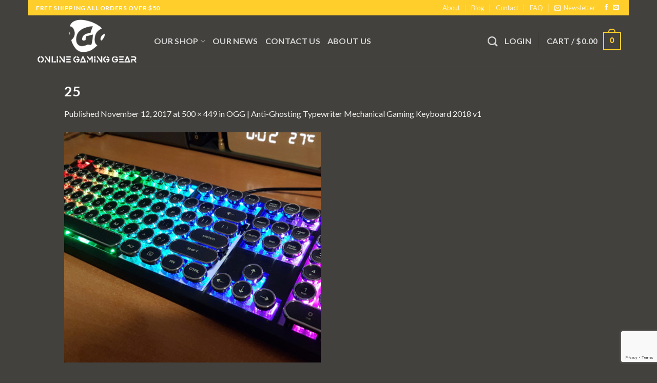

--- FILE ---
content_type: text/html; charset=utf-8
request_url: https://www.google.com/recaptcha/api2/anchor?ar=1&k=6LfOr4IUAAAAAE7J_7YdHXIzNeoJ_T2wsfDvrRwi&co=aHR0cHM6Ly9vbmxpbmVnYW1pbmdnZWFyLmNvbTo0NDM.&hl=en&v=N67nZn4AqZkNcbeMu4prBgzg&size=invisible&anchor-ms=20000&execute-ms=30000&cb=rvfetjb5z3yr
body_size: 48749
content:
<!DOCTYPE HTML><html dir="ltr" lang="en"><head><meta http-equiv="Content-Type" content="text/html; charset=UTF-8">
<meta http-equiv="X-UA-Compatible" content="IE=edge">
<title>reCAPTCHA</title>
<style type="text/css">
/* cyrillic-ext */
@font-face {
  font-family: 'Roboto';
  font-style: normal;
  font-weight: 400;
  font-stretch: 100%;
  src: url(//fonts.gstatic.com/s/roboto/v48/KFO7CnqEu92Fr1ME7kSn66aGLdTylUAMa3GUBHMdazTgWw.woff2) format('woff2');
  unicode-range: U+0460-052F, U+1C80-1C8A, U+20B4, U+2DE0-2DFF, U+A640-A69F, U+FE2E-FE2F;
}
/* cyrillic */
@font-face {
  font-family: 'Roboto';
  font-style: normal;
  font-weight: 400;
  font-stretch: 100%;
  src: url(//fonts.gstatic.com/s/roboto/v48/KFO7CnqEu92Fr1ME7kSn66aGLdTylUAMa3iUBHMdazTgWw.woff2) format('woff2');
  unicode-range: U+0301, U+0400-045F, U+0490-0491, U+04B0-04B1, U+2116;
}
/* greek-ext */
@font-face {
  font-family: 'Roboto';
  font-style: normal;
  font-weight: 400;
  font-stretch: 100%;
  src: url(//fonts.gstatic.com/s/roboto/v48/KFO7CnqEu92Fr1ME7kSn66aGLdTylUAMa3CUBHMdazTgWw.woff2) format('woff2');
  unicode-range: U+1F00-1FFF;
}
/* greek */
@font-face {
  font-family: 'Roboto';
  font-style: normal;
  font-weight: 400;
  font-stretch: 100%;
  src: url(//fonts.gstatic.com/s/roboto/v48/KFO7CnqEu92Fr1ME7kSn66aGLdTylUAMa3-UBHMdazTgWw.woff2) format('woff2');
  unicode-range: U+0370-0377, U+037A-037F, U+0384-038A, U+038C, U+038E-03A1, U+03A3-03FF;
}
/* math */
@font-face {
  font-family: 'Roboto';
  font-style: normal;
  font-weight: 400;
  font-stretch: 100%;
  src: url(//fonts.gstatic.com/s/roboto/v48/KFO7CnqEu92Fr1ME7kSn66aGLdTylUAMawCUBHMdazTgWw.woff2) format('woff2');
  unicode-range: U+0302-0303, U+0305, U+0307-0308, U+0310, U+0312, U+0315, U+031A, U+0326-0327, U+032C, U+032F-0330, U+0332-0333, U+0338, U+033A, U+0346, U+034D, U+0391-03A1, U+03A3-03A9, U+03B1-03C9, U+03D1, U+03D5-03D6, U+03F0-03F1, U+03F4-03F5, U+2016-2017, U+2034-2038, U+203C, U+2040, U+2043, U+2047, U+2050, U+2057, U+205F, U+2070-2071, U+2074-208E, U+2090-209C, U+20D0-20DC, U+20E1, U+20E5-20EF, U+2100-2112, U+2114-2115, U+2117-2121, U+2123-214F, U+2190, U+2192, U+2194-21AE, U+21B0-21E5, U+21F1-21F2, U+21F4-2211, U+2213-2214, U+2216-22FF, U+2308-230B, U+2310, U+2319, U+231C-2321, U+2336-237A, U+237C, U+2395, U+239B-23B7, U+23D0, U+23DC-23E1, U+2474-2475, U+25AF, U+25B3, U+25B7, U+25BD, U+25C1, U+25CA, U+25CC, U+25FB, U+266D-266F, U+27C0-27FF, U+2900-2AFF, U+2B0E-2B11, U+2B30-2B4C, U+2BFE, U+3030, U+FF5B, U+FF5D, U+1D400-1D7FF, U+1EE00-1EEFF;
}
/* symbols */
@font-face {
  font-family: 'Roboto';
  font-style: normal;
  font-weight: 400;
  font-stretch: 100%;
  src: url(//fonts.gstatic.com/s/roboto/v48/KFO7CnqEu92Fr1ME7kSn66aGLdTylUAMaxKUBHMdazTgWw.woff2) format('woff2');
  unicode-range: U+0001-000C, U+000E-001F, U+007F-009F, U+20DD-20E0, U+20E2-20E4, U+2150-218F, U+2190, U+2192, U+2194-2199, U+21AF, U+21E6-21F0, U+21F3, U+2218-2219, U+2299, U+22C4-22C6, U+2300-243F, U+2440-244A, U+2460-24FF, U+25A0-27BF, U+2800-28FF, U+2921-2922, U+2981, U+29BF, U+29EB, U+2B00-2BFF, U+4DC0-4DFF, U+FFF9-FFFB, U+10140-1018E, U+10190-1019C, U+101A0, U+101D0-101FD, U+102E0-102FB, U+10E60-10E7E, U+1D2C0-1D2D3, U+1D2E0-1D37F, U+1F000-1F0FF, U+1F100-1F1AD, U+1F1E6-1F1FF, U+1F30D-1F30F, U+1F315, U+1F31C, U+1F31E, U+1F320-1F32C, U+1F336, U+1F378, U+1F37D, U+1F382, U+1F393-1F39F, U+1F3A7-1F3A8, U+1F3AC-1F3AF, U+1F3C2, U+1F3C4-1F3C6, U+1F3CA-1F3CE, U+1F3D4-1F3E0, U+1F3ED, U+1F3F1-1F3F3, U+1F3F5-1F3F7, U+1F408, U+1F415, U+1F41F, U+1F426, U+1F43F, U+1F441-1F442, U+1F444, U+1F446-1F449, U+1F44C-1F44E, U+1F453, U+1F46A, U+1F47D, U+1F4A3, U+1F4B0, U+1F4B3, U+1F4B9, U+1F4BB, U+1F4BF, U+1F4C8-1F4CB, U+1F4D6, U+1F4DA, U+1F4DF, U+1F4E3-1F4E6, U+1F4EA-1F4ED, U+1F4F7, U+1F4F9-1F4FB, U+1F4FD-1F4FE, U+1F503, U+1F507-1F50B, U+1F50D, U+1F512-1F513, U+1F53E-1F54A, U+1F54F-1F5FA, U+1F610, U+1F650-1F67F, U+1F687, U+1F68D, U+1F691, U+1F694, U+1F698, U+1F6AD, U+1F6B2, U+1F6B9-1F6BA, U+1F6BC, U+1F6C6-1F6CF, U+1F6D3-1F6D7, U+1F6E0-1F6EA, U+1F6F0-1F6F3, U+1F6F7-1F6FC, U+1F700-1F7FF, U+1F800-1F80B, U+1F810-1F847, U+1F850-1F859, U+1F860-1F887, U+1F890-1F8AD, U+1F8B0-1F8BB, U+1F8C0-1F8C1, U+1F900-1F90B, U+1F93B, U+1F946, U+1F984, U+1F996, U+1F9E9, U+1FA00-1FA6F, U+1FA70-1FA7C, U+1FA80-1FA89, U+1FA8F-1FAC6, U+1FACE-1FADC, U+1FADF-1FAE9, U+1FAF0-1FAF8, U+1FB00-1FBFF;
}
/* vietnamese */
@font-face {
  font-family: 'Roboto';
  font-style: normal;
  font-weight: 400;
  font-stretch: 100%;
  src: url(//fonts.gstatic.com/s/roboto/v48/KFO7CnqEu92Fr1ME7kSn66aGLdTylUAMa3OUBHMdazTgWw.woff2) format('woff2');
  unicode-range: U+0102-0103, U+0110-0111, U+0128-0129, U+0168-0169, U+01A0-01A1, U+01AF-01B0, U+0300-0301, U+0303-0304, U+0308-0309, U+0323, U+0329, U+1EA0-1EF9, U+20AB;
}
/* latin-ext */
@font-face {
  font-family: 'Roboto';
  font-style: normal;
  font-weight: 400;
  font-stretch: 100%;
  src: url(//fonts.gstatic.com/s/roboto/v48/KFO7CnqEu92Fr1ME7kSn66aGLdTylUAMa3KUBHMdazTgWw.woff2) format('woff2');
  unicode-range: U+0100-02BA, U+02BD-02C5, U+02C7-02CC, U+02CE-02D7, U+02DD-02FF, U+0304, U+0308, U+0329, U+1D00-1DBF, U+1E00-1E9F, U+1EF2-1EFF, U+2020, U+20A0-20AB, U+20AD-20C0, U+2113, U+2C60-2C7F, U+A720-A7FF;
}
/* latin */
@font-face {
  font-family: 'Roboto';
  font-style: normal;
  font-weight: 400;
  font-stretch: 100%;
  src: url(//fonts.gstatic.com/s/roboto/v48/KFO7CnqEu92Fr1ME7kSn66aGLdTylUAMa3yUBHMdazQ.woff2) format('woff2');
  unicode-range: U+0000-00FF, U+0131, U+0152-0153, U+02BB-02BC, U+02C6, U+02DA, U+02DC, U+0304, U+0308, U+0329, U+2000-206F, U+20AC, U+2122, U+2191, U+2193, U+2212, U+2215, U+FEFF, U+FFFD;
}
/* cyrillic-ext */
@font-face {
  font-family: 'Roboto';
  font-style: normal;
  font-weight: 500;
  font-stretch: 100%;
  src: url(//fonts.gstatic.com/s/roboto/v48/KFO7CnqEu92Fr1ME7kSn66aGLdTylUAMa3GUBHMdazTgWw.woff2) format('woff2');
  unicode-range: U+0460-052F, U+1C80-1C8A, U+20B4, U+2DE0-2DFF, U+A640-A69F, U+FE2E-FE2F;
}
/* cyrillic */
@font-face {
  font-family: 'Roboto';
  font-style: normal;
  font-weight: 500;
  font-stretch: 100%;
  src: url(//fonts.gstatic.com/s/roboto/v48/KFO7CnqEu92Fr1ME7kSn66aGLdTylUAMa3iUBHMdazTgWw.woff2) format('woff2');
  unicode-range: U+0301, U+0400-045F, U+0490-0491, U+04B0-04B1, U+2116;
}
/* greek-ext */
@font-face {
  font-family: 'Roboto';
  font-style: normal;
  font-weight: 500;
  font-stretch: 100%;
  src: url(//fonts.gstatic.com/s/roboto/v48/KFO7CnqEu92Fr1ME7kSn66aGLdTylUAMa3CUBHMdazTgWw.woff2) format('woff2');
  unicode-range: U+1F00-1FFF;
}
/* greek */
@font-face {
  font-family: 'Roboto';
  font-style: normal;
  font-weight: 500;
  font-stretch: 100%;
  src: url(//fonts.gstatic.com/s/roboto/v48/KFO7CnqEu92Fr1ME7kSn66aGLdTylUAMa3-UBHMdazTgWw.woff2) format('woff2');
  unicode-range: U+0370-0377, U+037A-037F, U+0384-038A, U+038C, U+038E-03A1, U+03A3-03FF;
}
/* math */
@font-face {
  font-family: 'Roboto';
  font-style: normal;
  font-weight: 500;
  font-stretch: 100%;
  src: url(//fonts.gstatic.com/s/roboto/v48/KFO7CnqEu92Fr1ME7kSn66aGLdTylUAMawCUBHMdazTgWw.woff2) format('woff2');
  unicode-range: U+0302-0303, U+0305, U+0307-0308, U+0310, U+0312, U+0315, U+031A, U+0326-0327, U+032C, U+032F-0330, U+0332-0333, U+0338, U+033A, U+0346, U+034D, U+0391-03A1, U+03A3-03A9, U+03B1-03C9, U+03D1, U+03D5-03D6, U+03F0-03F1, U+03F4-03F5, U+2016-2017, U+2034-2038, U+203C, U+2040, U+2043, U+2047, U+2050, U+2057, U+205F, U+2070-2071, U+2074-208E, U+2090-209C, U+20D0-20DC, U+20E1, U+20E5-20EF, U+2100-2112, U+2114-2115, U+2117-2121, U+2123-214F, U+2190, U+2192, U+2194-21AE, U+21B0-21E5, U+21F1-21F2, U+21F4-2211, U+2213-2214, U+2216-22FF, U+2308-230B, U+2310, U+2319, U+231C-2321, U+2336-237A, U+237C, U+2395, U+239B-23B7, U+23D0, U+23DC-23E1, U+2474-2475, U+25AF, U+25B3, U+25B7, U+25BD, U+25C1, U+25CA, U+25CC, U+25FB, U+266D-266F, U+27C0-27FF, U+2900-2AFF, U+2B0E-2B11, U+2B30-2B4C, U+2BFE, U+3030, U+FF5B, U+FF5D, U+1D400-1D7FF, U+1EE00-1EEFF;
}
/* symbols */
@font-face {
  font-family: 'Roboto';
  font-style: normal;
  font-weight: 500;
  font-stretch: 100%;
  src: url(//fonts.gstatic.com/s/roboto/v48/KFO7CnqEu92Fr1ME7kSn66aGLdTylUAMaxKUBHMdazTgWw.woff2) format('woff2');
  unicode-range: U+0001-000C, U+000E-001F, U+007F-009F, U+20DD-20E0, U+20E2-20E4, U+2150-218F, U+2190, U+2192, U+2194-2199, U+21AF, U+21E6-21F0, U+21F3, U+2218-2219, U+2299, U+22C4-22C6, U+2300-243F, U+2440-244A, U+2460-24FF, U+25A0-27BF, U+2800-28FF, U+2921-2922, U+2981, U+29BF, U+29EB, U+2B00-2BFF, U+4DC0-4DFF, U+FFF9-FFFB, U+10140-1018E, U+10190-1019C, U+101A0, U+101D0-101FD, U+102E0-102FB, U+10E60-10E7E, U+1D2C0-1D2D3, U+1D2E0-1D37F, U+1F000-1F0FF, U+1F100-1F1AD, U+1F1E6-1F1FF, U+1F30D-1F30F, U+1F315, U+1F31C, U+1F31E, U+1F320-1F32C, U+1F336, U+1F378, U+1F37D, U+1F382, U+1F393-1F39F, U+1F3A7-1F3A8, U+1F3AC-1F3AF, U+1F3C2, U+1F3C4-1F3C6, U+1F3CA-1F3CE, U+1F3D4-1F3E0, U+1F3ED, U+1F3F1-1F3F3, U+1F3F5-1F3F7, U+1F408, U+1F415, U+1F41F, U+1F426, U+1F43F, U+1F441-1F442, U+1F444, U+1F446-1F449, U+1F44C-1F44E, U+1F453, U+1F46A, U+1F47D, U+1F4A3, U+1F4B0, U+1F4B3, U+1F4B9, U+1F4BB, U+1F4BF, U+1F4C8-1F4CB, U+1F4D6, U+1F4DA, U+1F4DF, U+1F4E3-1F4E6, U+1F4EA-1F4ED, U+1F4F7, U+1F4F9-1F4FB, U+1F4FD-1F4FE, U+1F503, U+1F507-1F50B, U+1F50D, U+1F512-1F513, U+1F53E-1F54A, U+1F54F-1F5FA, U+1F610, U+1F650-1F67F, U+1F687, U+1F68D, U+1F691, U+1F694, U+1F698, U+1F6AD, U+1F6B2, U+1F6B9-1F6BA, U+1F6BC, U+1F6C6-1F6CF, U+1F6D3-1F6D7, U+1F6E0-1F6EA, U+1F6F0-1F6F3, U+1F6F7-1F6FC, U+1F700-1F7FF, U+1F800-1F80B, U+1F810-1F847, U+1F850-1F859, U+1F860-1F887, U+1F890-1F8AD, U+1F8B0-1F8BB, U+1F8C0-1F8C1, U+1F900-1F90B, U+1F93B, U+1F946, U+1F984, U+1F996, U+1F9E9, U+1FA00-1FA6F, U+1FA70-1FA7C, U+1FA80-1FA89, U+1FA8F-1FAC6, U+1FACE-1FADC, U+1FADF-1FAE9, U+1FAF0-1FAF8, U+1FB00-1FBFF;
}
/* vietnamese */
@font-face {
  font-family: 'Roboto';
  font-style: normal;
  font-weight: 500;
  font-stretch: 100%;
  src: url(//fonts.gstatic.com/s/roboto/v48/KFO7CnqEu92Fr1ME7kSn66aGLdTylUAMa3OUBHMdazTgWw.woff2) format('woff2');
  unicode-range: U+0102-0103, U+0110-0111, U+0128-0129, U+0168-0169, U+01A0-01A1, U+01AF-01B0, U+0300-0301, U+0303-0304, U+0308-0309, U+0323, U+0329, U+1EA0-1EF9, U+20AB;
}
/* latin-ext */
@font-face {
  font-family: 'Roboto';
  font-style: normal;
  font-weight: 500;
  font-stretch: 100%;
  src: url(//fonts.gstatic.com/s/roboto/v48/KFO7CnqEu92Fr1ME7kSn66aGLdTylUAMa3KUBHMdazTgWw.woff2) format('woff2');
  unicode-range: U+0100-02BA, U+02BD-02C5, U+02C7-02CC, U+02CE-02D7, U+02DD-02FF, U+0304, U+0308, U+0329, U+1D00-1DBF, U+1E00-1E9F, U+1EF2-1EFF, U+2020, U+20A0-20AB, U+20AD-20C0, U+2113, U+2C60-2C7F, U+A720-A7FF;
}
/* latin */
@font-face {
  font-family: 'Roboto';
  font-style: normal;
  font-weight: 500;
  font-stretch: 100%;
  src: url(//fonts.gstatic.com/s/roboto/v48/KFO7CnqEu92Fr1ME7kSn66aGLdTylUAMa3yUBHMdazQ.woff2) format('woff2');
  unicode-range: U+0000-00FF, U+0131, U+0152-0153, U+02BB-02BC, U+02C6, U+02DA, U+02DC, U+0304, U+0308, U+0329, U+2000-206F, U+20AC, U+2122, U+2191, U+2193, U+2212, U+2215, U+FEFF, U+FFFD;
}
/* cyrillic-ext */
@font-face {
  font-family: 'Roboto';
  font-style: normal;
  font-weight: 900;
  font-stretch: 100%;
  src: url(//fonts.gstatic.com/s/roboto/v48/KFO7CnqEu92Fr1ME7kSn66aGLdTylUAMa3GUBHMdazTgWw.woff2) format('woff2');
  unicode-range: U+0460-052F, U+1C80-1C8A, U+20B4, U+2DE0-2DFF, U+A640-A69F, U+FE2E-FE2F;
}
/* cyrillic */
@font-face {
  font-family: 'Roboto';
  font-style: normal;
  font-weight: 900;
  font-stretch: 100%;
  src: url(//fonts.gstatic.com/s/roboto/v48/KFO7CnqEu92Fr1ME7kSn66aGLdTylUAMa3iUBHMdazTgWw.woff2) format('woff2');
  unicode-range: U+0301, U+0400-045F, U+0490-0491, U+04B0-04B1, U+2116;
}
/* greek-ext */
@font-face {
  font-family: 'Roboto';
  font-style: normal;
  font-weight: 900;
  font-stretch: 100%;
  src: url(//fonts.gstatic.com/s/roboto/v48/KFO7CnqEu92Fr1ME7kSn66aGLdTylUAMa3CUBHMdazTgWw.woff2) format('woff2');
  unicode-range: U+1F00-1FFF;
}
/* greek */
@font-face {
  font-family: 'Roboto';
  font-style: normal;
  font-weight: 900;
  font-stretch: 100%;
  src: url(//fonts.gstatic.com/s/roboto/v48/KFO7CnqEu92Fr1ME7kSn66aGLdTylUAMa3-UBHMdazTgWw.woff2) format('woff2');
  unicode-range: U+0370-0377, U+037A-037F, U+0384-038A, U+038C, U+038E-03A1, U+03A3-03FF;
}
/* math */
@font-face {
  font-family: 'Roboto';
  font-style: normal;
  font-weight: 900;
  font-stretch: 100%;
  src: url(//fonts.gstatic.com/s/roboto/v48/KFO7CnqEu92Fr1ME7kSn66aGLdTylUAMawCUBHMdazTgWw.woff2) format('woff2');
  unicode-range: U+0302-0303, U+0305, U+0307-0308, U+0310, U+0312, U+0315, U+031A, U+0326-0327, U+032C, U+032F-0330, U+0332-0333, U+0338, U+033A, U+0346, U+034D, U+0391-03A1, U+03A3-03A9, U+03B1-03C9, U+03D1, U+03D5-03D6, U+03F0-03F1, U+03F4-03F5, U+2016-2017, U+2034-2038, U+203C, U+2040, U+2043, U+2047, U+2050, U+2057, U+205F, U+2070-2071, U+2074-208E, U+2090-209C, U+20D0-20DC, U+20E1, U+20E5-20EF, U+2100-2112, U+2114-2115, U+2117-2121, U+2123-214F, U+2190, U+2192, U+2194-21AE, U+21B0-21E5, U+21F1-21F2, U+21F4-2211, U+2213-2214, U+2216-22FF, U+2308-230B, U+2310, U+2319, U+231C-2321, U+2336-237A, U+237C, U+2395, U+239B-23B7, U+23D0, U+23DC-23E1, U+2474-2475, U+25AF, U+25B3, U+25B7, U+25BD, U+25C1, U+25CA, U+25CC, U+25FB, U+266D-266F, U+27C0-27FF, U+2900-2AFF, U+2B0E-2B11, U+2B30-2B4C, U+2BFE, U+3030, U+FF5B, U+FF5D, U+1D400-1D7FF, U+1EE00-1EEFF;
}
/* symbols */
@font-face {
  font-family: 'Roboto';
  font-style: normal;
  font-weight: 900;
  font-stretch: 100%;
  src: url(//fonts.gstatic.com/s/roboto/v48/KFO7CnqEu92Fr1ME7kSn66aGLdTylUAMaxKUBHMdazTgWw.woff2) format('woff2');
  unicode-range: U+0001-000C, U+000E-001F, U+007F-009F, U+20DD-20E0, U+20E2-20E4, U+2150-218F, U+2190, U+2192, U+2194-2199, U+21AF, U+21E6-21F0, U+21F3, U+2218-2219, U+2299, U+22C4-22C6, U+2300-243F, U+2440-244A, U+2460-24FF, U+25A0-27BF, U+2800-28FF, U+2921-2922, U+2981, U+29BF, U+29EB, U+2B00-2BFF, U+4DC0-4DFF, U+FFF9-FFFB, U+10140-1018E, U+10190-1019C, U+101A0, U+101D0-101FD, U+102E0-102FB, U+10E60-10E7E, U+1D2C0-1D2D3, U+1D2E0-1D37F, U+1F000-1F0FF, U+1F100-1F1AD, U+1F1E6-1F1FF, U+1F30D-1F30F, U+1F315, U+1F31C, U+1F31E, U+1F320-1F32C, U+1F336, U+1F378, U+1F37D, U+1F382, U+1F393-1F39F, U+1F3A7-1F3A8, U+1F3AC-1F3AF, U+1F3C2, U+1F3C4-1F3C6, U+1F3CA-1F3CE, U+1F3D4-1F3E0, U+1F3ED, U+1F3F1-1F3F3, U+1F3F5-1F3F7, U+1F408, U+1F415, U+1F41F, U+1F426, U+1F43F, U+1F441-1F442, U+1F444, U+1F446-1F449, U+1F44C-1F44E, U+1F453, U+1F46A, U+1F47D, U+1F4A3, U+1F4B0, U+1F4B3, U+1F4B9, U+1F4BB, U+1F4BF, U+1F4C8-1F4CB, U+1F4D6, U+1F4DA, U+1F4DF, U+1F4E3-1F4E6, U+1F4EA-1F4ED, U+1F4F7, U+1F4F9-1F4FB, U+1F4FD-1F4FE, U+1F503, U+1F507-1F50B, U+1F50D, U+1F512-1F513, U+1F53E-1F54A, U+1F54F-1F5FA, U+1F610, U+1F650-1F67F, U+1F687, U+1F68D, U+1F691, U+1F694, U+1F698, U+1F6AD, U+1F6B2, U+1F6B9-1F6BA, U+1F6BC, U+1F6C6-1F6CF, U+1F6D3-1F6D7, U+1F6E0-1F6EA, U+1F6F0-1F6F3, U+1F6F7-1F6FC, U+1F700-1F7FF, U+1F800-1F80B, U+1F810-1F847, U+1F850-1F859, U+1F860-1F887, U+1F890-1F8AD, U+1F8B0-1F8BB, U+1F8C0-1F8C1, U+1F900-1F90B, U+1F93B, U+1F946, U+1F984, U+1F996, U+1F9E9, U+1FA00-1FA6F, U+1FA70-1FA7C, U+1FA80-1FA89, U+1FA8F-1FAC6, U+1FACE-1FADC, U+1FADF-1FAE9, U+1FAF0-1FAF8, U+1FB00-1FBFF;
}
/* vietnamese */
@font-face {
  font-family: 'Roboto';
  font-style: normal;
  font-weight: 900;
  font-stretch: 100%;
  src: url(//fonts.gstatic.com/s/roboto/v48/KFO7CnqEu92Fr1ME7kSn66aGLdTylUAMa3OUBHMdazTgWw.woff2) format('woff2');
  unicode-range: U+0102-0103, U+0110-0111, U+0128-0129, U+0168-0169, U+01A0-01A1, U+01AF-01B0, U+0300-0301, U+0303-0304, U+0308-0309, U+0323, U+0329, U+1EA0-1EF9, U+20AB;
}
/* latin-ext */
@font-face {
  font-family: 'Roboto';
  font-style: normal;
  font-weight: 900;
  font-stretch: 100%;
  src: url(//fonts.gstatic.com/s/roboto/v48/KFO7CnqEu92Fr1ME7kSn66aGLdTylUAMa3KUBHMdazTgWw.woff2) format('woff2');
  unicode-range: U+0100-02BA, U+02BD-02C5, U+02C7-02CC, U+02CE-02D7, U+02DD-02FF, U+0304, U+0308, U+0329, U+1D00-1DBF, U+1E00-1E9F, U+1EF2-1EFF, U+2020, U+20A0-20AB, U+20AD-20C0, U+2113, U+2C60-2C7F, U+A720-A7FF;
}
/* latin */
@font-face {
  font-family: 'Roboto';
  font-style: normal;
  font-weight: 900;
  font-stretch: 100%;
  src: url(//fonts.gstatic.com/s/roboto/v48/KFO7CnqEu92Fr1ME7kSn66aGLdTylUAMa3yUBHMdazQ.woff2) format('woff2');
  unicode-range: U+0000-00FF, U+0131, U+0152-0153, U+02BB-02BC, U+02C6, U+02DA, U+02DC, U+0304, U+0308, U+0329, U+2000-206F, U+20AC, U+2122, U+2191, U+2193, U+2212, U+2215, U+FEFF, U+FFFD;
}

</style>
<link rel="stylesheet" type="text/css" href="https://www.gstatic.com/recaptcha/releases/N67nZn4AqZkNcbeMu4prBgzg/styles__ltr.css">
<script nonce="ccE_0jIL_Cwmra9vw710vw" type="text/javascript">window['__recaptcha_api'] = 'https://www.google.com/recaptcha/api2/';</script>
<script type="text/javascript" src="https://www.gstatic.com/recaptcha/releases/N67nZn4AqZkNcbeMu4prBgzg/recaptcha__en.js" nonce="ccE_0jIL_Cwmra9vw710vw">
      
    </script></head>
<body><div id="rc-anchor-alert" class="rc-anchor-alert"></div>
<input type="hidden" id="recaptcha-token" value="[base64]">
<script type="text/javascript" nonce="ccE_0jIL_Cwmra9vw710vw">
      recaptcha.anchor.Main.init("[\x22ainput\x22,[\x22bgdata\x22,\x22\x22,\[base64]/[base64]/[base64]/ZyhXLGgpOnEoW04sMjEsbF0sVywwKSxoKSxmYWxzZSxmYWxzZSl9Y2F0Y2goayl7RygzNTgsVyk/[base64]/[base64]/[base64]/[base64]/[base64]/[base64]/[base64]/bmV3IEJbT10oRFswXSk6dz09Mj9uZXcgQltPXShEWzBdLERbMV0pOnc9PTM/bmV3IEJbT10oRFswXSxEWzFdLERbMl0pOnc9PTQ/[base64]/[base64]/[base64]/[base64]/[base64]\\u003d\x22,\[base64]\x22,\[base64]/[base64]/CmgnDth3Ck8O/[base64]/DrMK2wrIkw4gyU1kawq4tOnVKc8KfwoHDlAjCusOoDMOIwrhnwqTDoCZawrvDhMKOwoJIEMOGXcKjwp9Hw5DDgcKUB8K8IiwAw5AnwrfCo8O1MMO5wrPCmcKuwrDCvxYICcKiw5gSXx53wq/[base64]/I05XQ8KYwr4wasOOFChgeMOkZQ3CoBMJw71PUcKONkzCsQXCh8KWOcOFw4XDmHbDrh/DgDppMsKpw4fCmHFtcGvCqMKHDsKJw4oCw5Jbw57CssKACkoYXSNCZsKHQ8OqEMOef8OKegtNJxNPwoEjE8KKecK5NcOawobCicKyw4kcwpPCiCAKw7Aew6PCv8KvSsKnS0kWwpfCuDcRYmEaVjoIw7N2XMK4w6TDsQHDtm/CpF8kJ8OvNMKPwrjCi8KtAj7Ci8Kbak3DtcOnS8OiJhgdAcOIwoDDgMK7wpDCsX7DkMOHC8KBw53CtMKoV8K0LcKewrp7O1U0w7bDgWfCq8ONaVnDkEjDqj4Rw5TDnCx5FsKzwqTDvEzCiyhJw7lAwoXCuUPCpjTDp1jDsMKoKcOWw5BTWsO9OHDDkMObw5/CtlQ4JsKKwqrDnGrCnF1BPMKFTnLDgMOTXAfCrC7DqMKGEMOowoAmAD/[base64]/[base64]/ZcOnw4fCtWdew5LCvW4Zw7JvF8K3K2/[base64]/DhlnCsXNsAV90NsKeRMKmwq/Ckm84dTPCi8Kyw4rDqjvDvcKxw67CpjZkw7RrVMOILgFwYMOoa8O9w4fCjV/[base64]/Cs8OALcOFwp5Aw5PDjiTCrD/DpcK7w6nDo8OBJsKUwrhkw6vCkMK6wr0zwpfCvQnCu0jDr28RwqHCm2TCrj5vV8KvYsOhw7V7w6jDssOSZMKXDmRTesOXw6TDrMK8w7XDucKFw7DCpMOvNcKlWD/CjBHDlMOywq7CssODw7/CosKyJ8OCw64CVjtPKFHDpsOmaMKUwrNqwqU5w6bDn8KLw5QXwqLDnsKIVsOfw75Kw4Y8M8OQDAPCg1fCoXtFw4DCsMK7Hg/[base64]/CiUwoXcOzwrsnY8KafWUrw7EjMcOJw7gBwrR2NWVZEcOtwrhCYVPDtMKyOsKfw6chWsO8woQUQ23DjlPCsgrDvQTCmUtDw7MjY8KOwp8mw6AnblnCt8OoCcOWw4nDn13Dnicmw6nCrkDDmk3CjMOXw4PCgx9JdVLDp8OtwrAjwo54IcOBKnTCn8OYwo/[base64]/ChMOUdcOww4VXwroDGQUiw69OwrENHcKqb8KzTRdjwoDDo8KLwoXCjMO3J8OOw5fDqMOiSMKPCmzDlAnDtE3DvE/[base64]/wpTCqnLDtUEXb04Ww7bDtVXDml/CisOiOUjDl8KUYwfCq8KsOCpZCDhvJlFjJWrDrBFSwr1rw7ELHMOATsKawobDlzxPL8O0d2HCicKIwqbCtMOfwoLDl8Obw7nDlSbDrcK/LcKcwqtqw7jCgXDDjQHDpF4Zw55ITsOZFF/DqsKUw4xTcMKOHnnCngEuw7rDq8KdcMKvwoBOG8Olwrh4SMOBw7JhDMKHM8K6PQ1FwrfDiDvDhMOlN8K2wpXCpsO9woZow5rCpmjChsOlw7fCmEfDocKZwqxsw7XDhxFFw5JDAHTCoMKXwqPCph0vesO7HsOzLQNZOkzDicKAw73Cj8K0wpdjwo/[base64]/Cin49woBHZsKFLFHDh8Ktw6Yvwq/CqsKcEMOTw6ECKsKzDMOdw5Q1w4h/w6fCj8Ojw7o4w5DChcOawpzDpcKjRsO3w6YzEkp2WcO6UCbCpD/DpRDDsMOjWXouw7hOwrE9wq7CuAxtwrbCocK2wrJ+K8Knwo/CtysBwoFQcG/CtkEQw5pFNhxLWirDhC5EPGdYw4lTw7BKw7/CisOmw4rDu2bCnDx0w7TCnWNJUkLDg8OXdjo6w7ZjHxbCl8ORwrPDiD/DvcKrwqpAw5rDq8ODEsKQw78Pw6vDssOWZMKaDMOFw6fCnQDCqMOsVsKow75fw64DVsOQw7YrwoEBwrzDsQ/DhGzDnCBGXsK5CMKmDMKQw74tH2wuCcOpdgzClQd/[base64]/DlsOyC8OTV8O7L8OzKiLCgkkHDMO0csO5wpnCnhcoGMKewptKE1/DosOHwqvDtcOIOnd+wrzCtFnDkg0dw6t3w7dlw6rDgQs0w6Bdwo4JwqDCqMKywr17KA1yBVMiM3rCum7CjcOZwq47w6dLCcONwqphRzhlw5wGw4nCjsKDwrJTM1rDisKbFMOGRcKYw4XCiMOfEX/DlX4yFMKYPcOcwqLCiiQ3NCl5OMONdcO+DcKewoo1wrXCusK0cjvCmsOXwpZHwq02wqnCk0wQwqgURypvw6zCkFs6J2AFw6LDrVEXfBbDhMO5RxDDm8O1woANw5JIfsOZJjxEe8ObHVpdw7x2wqIMw4XDhcOzwq8yNyV4wqh/LcORwpDCnHhAUxRTw7IKCGzCvcK1woVKw7cGwoHDoMKAw5QxwpJFwoHDqMKFw7fCq3XDs8KpWAtoDHduwpEawphIW8KJw4rDilsYZwrChcOXwpoaw68dTsKwwrgwV3TDgAVPwqtwwqDDmH/ChS4VwpLCvHHCvxTDusOYw7IQah8Kw5g+asKOZ8Oaw57CoBHDoCfCmz7CjcOpw6nDnMOJWsOTGsKsw6IxwoJFD0ZGPMKZGsOYwpYIaFM/[base64]/w6Z1XgzCoMOEw73CoW7DvcO8w6nDq0DCj8KRVMORf2IaMnHDtijCkcK1e8KHOsK0Rm01TQFEwpRDwqfCkcK5GcORIcK4wr5hUSpawrF8EmLDkExdN1HCpDjDksO5wqbDiMOhw5d9CFDDj8Kow4jDtXsjw70/EsKsw5LDujbCjikfN8Oww7h/InsqBcOwCsKbBDbDmw3CgwMHw5HCgGZhw4XDjAZRw5XDkh8/[base64]/w5/Cnlk7w4vCmMKcV8OMwobDtlMjdAXCosKAw7vChcK6JAcGeAkZV8O0woXDsMKZwqHCrmrDkHbDjMKWw4/[base64]/[base64]/Cj8Kvw6TCoEMHYzjDmm/DhDXDmMK2aXtkX8KNH8OYNnEtBT8yw5YbZgnCnHV/[base64]/CpsKoNEBoH1nCt8ORwoXCsF/DrjVkdDTDmsOFbMOaw5dIa8Kow47DqMKcDsK7bcOZwrF3w4lMw6JgwrLCvE/[base64]/DrFkLUcKGwrvCsnJuEnDCsmBJYcO9BcOxFwTDhcO7XsK1wpEdwoHDkDPDiS5lPwYdNHjDpcOTGE/DpMK+P8KQLVUbNcKHw7dwQMKLwrRjw77CnRbDmcKRc0HCmR3Dv0DDoMKpw5kqfsKHwr7DgcO/[base64]/Dr8Kwwr7ClMOnEcOlbsK3G1vDrC/Cu8OGw4jDu8OhOBvCicOzUcK3wqjDsiLCrMKVVcKqHGBscxgRU8KcwqfClmDCvsO+IsKlw53CjDzDs8OTwrUdwqM2wr01NcKUIi7Do8OwwqHDi8KYwqtAwrMsfAbCuWYzfMOlw5XCtWzDrsOOWsO8ScKrwopzwqfDn1zDt05JE8O3Y8KVVHk1N8KaR8OUwqQdKsO/UFLDjMK9w73Cp8K1VVTCvVYKT8OcM0nDrsKQw6xGw4A+E2gGGsKjfsKZwrrCvcODw5fDjsOywpXCvlLDk8KQw4ZbJhDCmmTCr8KZXcKVwr7DhEccwrbDnx0jwo/Dj1fDhjAmV8ODwo0Dw6tKw63CusO1w5bDp3d9Z3/DlcOhZUwWe8KBw4sCEGHDicOewr7CtgJ9w6gxQFk2wrQ7w5bCosKjwooGwrTCocOowo9Mwoggw4YRKwXDjB5+GDlsw4gtfHpoRsKXwp/DtAJZc28BwoDDrcKtCw8LMEUrwp7Dv8KZwrXCg8KHwrdTw4HCksO0w5FoJcKkwoTDgcOGwrPDinYgw43CvMKKMsK8OcKJwofDnsOTVcK0ahgmGw/[base64]/Dp03DsABsw6I9w7fCgVPCsRDDo8OTw6toI8OPw6zCkhIoIcO7w50Nw7pYSsKpT8Kkw6ZuaB8vwqgtwpQnNDEhw4oBw5cKwq0pw5hXDxoIXRlEw40YFRBkIMOQS2jDp3ZoWnFlw7EeRsK5XwDDm2XCqgIqXlnCncKYwpBMM1TCh0nCjF/CksOkPcOoaMO2woElOcKZfMKLw78cwr3DgCp+wrcfP8OkwprDucO+HcOxZsOHV03Cr8KZY8K1w5A+w6sPP09CKsK/wonDvT/[base64]/[base64]/DpQvCkMOGwo7CvU0lPcOUw5dRwpg9w71uwrsdwq9Uwo10W2dIMsK1bcOEw4d3YsKAwofDuMKFw6jDvsKiQ8K+Ij/DvMKcRQpNH8O9RBbDhsKLR8OfOSp/AsOIKHclwpfDpR8ERcK8w7IOw7PChcKTwojDrsKzw5nCgjDChn3CvcOrOQ4/eisawr3CvGLDsE/ChgPCrsKBw5g5wqIDw71LGE5jazjCmFYrw6kqw65Ow7/DvQHDgAjDkcKoEll6wq/[base64]/UC5iw4MONcKxWsOgw5cOXRLDoFArw5nCn8KrV1UtKDfCmMK+EcKVwqPDiMK5fcK9w7guDcOGURrDkUDDmcK7TMOmw53CucKawrBnWSsrw4xUVRLDpsO1wqdDEynCpjXChMKlw4VDYy9Bw6rCtBoowqcEOGvDpMOlw4HCkk9Vw6Z/wr3Cii3CtyFCw6TCgR/Di8Kew6A0QMKvw6fDokbCiH3Dp8KgwqY2f2YYw48lwoEUUsOLHMKKwqHClF3CnkXCocKBUxRPdsKtwrLCr8O7wr/[base64]/bmDCr1TCkxE2wpbDicKQw55QWcKEwojDsTjDlHbCi3hRScKyw4PCjETCocOPdcO6NsKBw7MVwp5jGzpBHlvDisOXMj3Cm8OQwoHCisO0CUwqR8Kew6oFwo/[base64]/wpvCu8Odw7lewrp2w64aw5rCgixQwrtswpEMw7tHYMKzVMKya8K4w41nGcKjw6NoUcOxw6IlwoxLw4YFw7rCh8KdEMOnw7XCqh8Swrl/w5waSi9rw6jDhMKGwqTDlTHCuMOaNsKww7w4EsO/wrRPXmHDlsOUwojCvyrChcKSLcKnwo7DoEfCvsKCwqMow4bDqRRQeyYLWMO7wq0qwqzCscKPeMOaw5fCjMK+wrfCrcO2KzkrA8KSEMOiaAYHKmzCrTFewoYWV2fDk8KNP8OReMKHwpE9wrbDpB5cw6bCjcKifsO6CQDCp8K3wrUlLk/CusOxXFImwrkDS8OPw6Vgw7PChALCqjzChQPCncOJPcKAw6TDqSfDi8OSwoTDh0xeCsKYOcKlw6bDnEXDh8KYZMKbwofChcK6PUBpwpLCiifDkxfDsFpPdsOTTlhsE8KPw5/CncKGaRjCpwTDtAvCq8Kww7J3wpYnTsOXw7TDqsOZw4gcwpp3L8OgBH9OwoIDdUTDg8O5AsODw7LDjT0mMFvDuVDDpsOJw4bCusOKw7LDkyE9woPDvEDCocK3w6gWworDshlgeMKpKsKew5/DssOvAwXCkFN3w43DpsOvwpMBwp/DlXfDlMOzVzkZcTxfU2gMXcKnwovCtABeNcO5w6kVXcKSYmjDssONwoDCj8KWwqpOFCE8KX5sYTRxC8O4w7YGIj/[base64]/[base64]/wpBRw74MJMKgR8K0Dy0NMj7ChR/[base64]/KWQ5OcOHIHseVivCoiBxB090worCmHLCv8KOw5bCgcKWwos1fy7CjMODwoIjYjXCjMOFfDxcwrUsVk5EMsORw7bDu8Kaw59Xw78qQiTDhmhTGMKKw5BaY8KMw4I1woZKRMK+woUsFT8aw7pdZsK4wpVdwpHCosOZOVvCiMKSaiA8w7sSwrNZHQ/CsMOMLHPDnwMYOhkcWDw0wqJsbDrDlw/DncKoAw5LJMKuGsKuwqNkfCrCl2vCplJ1w7IJbHnDgMOZwrzDmS3CkcO6QcOhwqkBFCBZFk3DkxVwwpLDiMO0CxPDkMKkLApWIcO4w5nDr8K+w5fCpQzCiMOqKgzCncKcw65LwoTDm0nDg8OwKcOXwpU+CzJFwpPCiwkVdg/DlSoDYCYQw5gnw6PDsMONw4s1S2IyNDMiwpfDjUbCjWM6LsKzBSrDh8OUZQrDogLDmMKZRiooc8Kuw6bDrnwxw47CqMObVsOaw5nCtMK/w6Z8w5jCssK1QinDoRhMwrDCucKYwokqIjLDlcOeI8KBw6wmD8O0w4/CtMOKwoTCg8OaHsOJwrzDvcKdcC4nVyhtCEcwwoEDSjZLDF4ALsK2bsOiRGzCksOkVTk5w4/DmR7CucO1K8KYUsO8w7zCtTh2UXcXwopOQcOdw5gGL8KEwofDrWXCmBEww4/DvGdZw4BIKU5Dw5fCncOtMX/Ds8KaGcO7MsK2csOGw4HClHnDlcKOAsOhN2bDoCzCnsOXw77CgiZTfsOnwql0I3Zlb2/CtUZ7X8Okw7pUwr0WYGrCiF3Dol9gwp0WwojDkcKSw5/[base64]/CvsK/esKzUAopc3YKLDXCmcONHcOvDsOYwqZzbcOgGsO9eMKGC8K+wpXCsRHDihhzXSXCmMKnVhfDjMO6woTCmcOHRXfDosOzRHN5YknCvXEDwoTDrsKoScO/B8Osw53Do13Cm254w7nCvsKlIi/DgVIqQhPCrkQMPjtJRVTChmlXwoVOwoQEcwRewrY1I8KIZsOKA8O6wr/Cp8KNwrvCp3zCtDxqw79Bw7hAMiPCiQ/CgEElTcOcw61xBVjCjsOtOsKCIMOSHsKpNMOywprDo0DCpQvDt2xvG8KibcOJKsOiwpF0IRFIw7VFRwFNXMOMfzETDsKXf1xcw53CghNbMRdObcOKwqoBblLChMO2LsO0wrLDth8ic8OWw4oXbsO+JDYMwpoIQg/DgcOyS8Ovw6/Dh1zDgE47w4FMI8Ksw6nDmDBHVcO8w5VjK8OOw49Bw63CtcOaMhrCjMKkGULDrCwywrM9UsKoXcO1CsK0wrE1w4vDrxdWw4Uyw5gAw4MvwpFDWcKcJXR+wppIwpV/Di7CvcOJw7fCsA0Aw4ZBf8OjworDuMKtWjhEw7fCsnfCnSHDqcKIfhANwrHCgG8YwrjCqS59embDucOxwoUTwrLCrcOdwoUmwpI4B8OZw4HCn3HCocO/[base64]/dSIXwqLCoS3CpsK7CGkpeAcicXnDrsOBWj/Dsx/[base64]/E8O/w4gzw4dBZkhnwqR3KMKow71lw53Dui5mwqdIe8KycBF4wofClsOSV8OCwoQmFR0tO8KsH3PDlTVTwrXDiMO8G1DCsDnCosKRLsK4TMKqBMOgwpXCm2Y4wqRDwoDDoWjChcO/OsOAwqnDscOvw7YJwp1ew6Q9FTbCpcKUNMKMFcOBfnLDhkTDiMK5wpLDqmIvw4oDwpHDrcK9wrFWw7bDp8OfH8KdAsK5O8OBEy7DpX4kwoDCqFsSTirCiMOAYE1lJMOpKMKkw4NVY0zCjsKqA8OGLzzDg0PDlMOOw4zDqjtmwpshw4JWw73DogXCksKzJQoqwowSwo/[base64]/w7Miw5MuIcKTw6lwwp3DiAQZSlUQw55gwqRqLAR2R8OZwoPCqMKgw6jCrTLDgioWAcO0XMOWbMOaw73Dn8OdeVPDlzFSHRvDjsOzdcOeLmMfcsOUM27DucOmGcKWwr7CpMOOD8Kmw6vCujnDkAnDqxnCgMO2wpHDpcKtM3UJHH1RPzzCgMOaw7fCgMKiwqPDqcO/WsK0UxVgBm8Swq0idcOnDB7DscK9wq0rwoXCuFIZw57CpcKowr/[base64]/cXzDpsOaVDV7P8KJVQMswp1zf2HDsMKkBMK6XSPDgnbCjlAbbcOVwp0fURQINQHDv8OkG2rDi8OWwr1/GsKvworDusOQdsOOa8KBwoDDp8KQwrbCmk1Pw6jClcKMT8K+WMKtXMK8InjCnGXDh8OkLMOiMBMCwoZqwpLCoE/DsHcIDcK2Dj7Ct1MewrwTDV3CujjCkk7Cg0/DnsOHw67Dv8OFw5PCv33DuC7DjMONwo9yBMKaw6Umw5HDqEVnwoJ0PWvDjnDDuMOUwrw3UTvCpgnCgsOHRxHDnwsuMUYdwocqIsK0w4fCnMOETMKHNzp/fSgwwoUew6jCmMK4Llw3AMKFw703wrJGTHNWNW/DqsOOeS8bKQ7DqsK5wp/Dkn/[base64]/CssKLw7sqw67Cp8K+w4NnUMKNMMKNesKLwogZw4/Ck8K5worDrsOswqc7EGXCn3vCu8O3Vn/Cm8Kbw5vDjjvDo1LClsKewp93JMOcSsOhw7XCqgTDixBJwq/DnsKhT8OMw7zDmMO5w6JlQcOuwonDtsOQF8O1wr16ZcOTLVrCl8O5w5XCtQAMwqTDl8KOYU3CqSLCpMKpw7Nrw557EcKBw4hzYcOyfgzCt8KvBR7Cv2nDnCFwb8OfbkbDjFPCsCbCi33CuX/CjWpTcMKMVsK6wrvDjsO2wojDkl/[base64]/L2Ecw6ZZwqNXw4wbwqw2wqzCmyjDh8KRCsKjw4pMw63Ck8KwN8Klw67DjwJWGA/DoR/Cn8KBR8KMCMOWJBVOw4sDw7TDi0VTwp/CoT5QYsO6MErClcKwdMOIdSMQDsOZw5gSw502w73DnCzDpCU7w7graAfDncO+w4nDvsOywr81aSI9w6RtwqLDg8OQw4sHwogzwpXCsV04w7V0w4xfw5ANw51Bw7jDmcOuGG7Cn1p9wqp6UgI/wo7Cv8OOCsKvKmnDrcOLUsKCwqHDvMOuAsKyw6zCrMOswrN6w7cSNcK8w6otwqgNNk1bS1JpC8KPRHLDoMKjWcOUccKSw4Eaw7VXYActRsO/wrbDii0nLcKZw53Ch8OFwqHDiAMXwrHCgWpHwqcSw7p6w7TCpMObwq0wUMOvGw8VcEDDhBEww7sHIHVuwp/[base64]/DqyBxwqnDlcO5acKzYF15DFMow4BYTcKaw7rDg3pTNsKOwpArw5AeOFrCsHB/XWM9GxXCqkJGZBjDuX7DnR5sw6/DknVRw7rCrsOQcVRNw7nCjMKcw5tDw49Lw7hQfsOVwr7Ctg7DgV7ChFl6w7XClUbDgsKgw5g6woo1SsKQwpvCvsOiwpFDw6kGw5bDnjrCgD1wSBHCv8Orw5/DjsKfc8Kbw6nDlnLCmsO4TMObQ1R7w4XCscOeBm8tN8Kkdx8jwpgTwowGwpwPdMO6EFDCtcKBw50XT8KBVzR/[base64]/CuXEeXsKoNMOtw4bDh2TCl2bDiVHCuxTCrQFAVMKTNVNVOSgUw4lbVcONwrQXQ8O8MEkgWDHDswbCpsKUFyvCilARHcK9BEXDi8O5dljDicOuccOnABYlw7TDhsKsJhPCqsONLB/CjHZmwpZpwqBFwqIowrh3wo8VbVzDvVPDlsOdAQYWPUPCh8KTwrQrbnDDrsOWQDDDqjHDl8KjcMK2O8KLW8OewrZ0w7jDjmrCnzrDjjQZwq7CtcKaWyFsw71yOcOUQsOAwqFpJcOQZGRlbDBawpUlSFnCnTXDo8OuTk/CuMOMw4HCm8OZLxcxw7vCosOMwo/Dql/CmAtTeRJTfcKxWMOdB8OdUMKKw4ABw7/CmcOeLMKYXl7Dimpaw60/XsKlw5/Dp8OIwo1zw4BlBVjCj1LCunjDi0nCly51wqA0WDEMFn56w7oFRcKqwr7CslrCn8OaN2TDoALDuA3DmX5YaXkWahsJw6RSI8K/R8Olw699WlXCrMOzw7/Dh0bCk8OKb1hqFW7CvMK0wqQtwqc7wqTDnjpoV8KEO8KgRU/DrVwAwoDDv8Ogwr8Uw6R0QMKYwo1Bw5M/w4JHV8O1wqzCusKvKMKqDXfCvmtUwpfCm0PDisKxw4M/[base64]/DqjbCmsKaOz7DlMOebcOIw77Cn8Kxwq8ewql9WlDDqsK8PCMPw4/CnDTCsgPDsm9uTnJrwpbCpU44DT/DklTCkMKZaWglwrViORtnacOaXcO8YkbCgXnCjMOcw6wmwqFeTAMow4ADwr/DpQ/CmDw+WcKOekwVwqwTeMKXacOPw5HCmg0Swptvw4/CqHLCsknCtcO7M1nCiz/Cr1AXw4EUWzLDv8KhwrgELcOmw6fDv3fCsFPCoh9QfcOKfsOBf8OVCQ4HBHZgw6VwwpTDmwI2E8OdwrDDs8KMw4AQTMO9PMKJw6xNwos/D8KPw7jDghHCujHCq8OUcgPCnMK7KMKQwrzChW0cBlvDtHTCnMOIwoteYMOVPsK0w6wyw4pRTwnCmcOQEsOcJwV0wqfDq0AAwqdhQlXDnhluw4ghwpd/w4JWRzbCmnXCoMOPw4vDocOjw4HCrkbDmMOwwpJAw7Jgw4czJ8KiTMOmWMK5LwvCi8OWw4DDrwbCm8KmwoRyw43CqWnCm8KxwqLDt8KAwovCmsOnTcKDK8ODXEcrwoEEw6d1DFrClFjCgkfCj8Ojw5lUJsOwClNPwoVHXcOjAVM0w4bClsOdw6/[base64]/w5k7w4ZwccOaK3LCtgbDp2UCPcOawocCw4DDnghiw5FiVcKnw5LCuMKWBArDkXQcwrXDrl5ywpJfax3DjhvCgMOIw7fCuGLCjBLDkgxcXsKiwojCssK/w4HCnz0Ew53DoMKWUCnClMOQw4TCh8O2bxopwqLClAIOHEspw5HDnMO2wqLDrUAMDn3Dij/CkMKxXMKIH3QiwrDDk8KIVcOMwpVHwqlTw5nCrBHCq2ExYgbDlsOZJsKXw7wRwojDm2LDrgQOw4DCqFbCgsO4HhgIKARlQmbDhSJ0worDrzbCq8OawqvCt0vCgcOOOcKRwoTCj8KWPMKJIWDCqQgfI8Kxf0zDtsOYQsKCCsKWwpzCqcK/wqkjw4TCiUrCng5XelBCdl/DtkTDocOMRsOAw7rCk8OkwrvClsOdwqp1TX5PPB0IWFIrWMOwwqfCrB7DhW0ewrc7w4nDhsKTw6Ubw7/CqMKIdAtEw78BdMK/QQfDoMOrKsKeSxNgw5PDtQ3DkcKgYU0MH8OSwpjDihoKw4PDn8Oxw55ew7nCuQddLsKyU8O0LEfDosKXcWFywpIeQMOXAHjDu3t8wos+wqg8wrZXREbCkj3CizXDjR3Dg3fDvcOMCStbTTsUwonDm0oUw5rCs8O3w7ANwoPDjsO9UBsYwrxyw6QMZcKxAiPDln/Dn8KXX3ttN13DisKHXiPCjXUew5g0w6QDeBQVJ0LCmMOjYXXCmcK/SsKpTcOGwqgXXcORVnAxw6TDg1DCjS8uw745SytUw5dtwoDDqFHDrmwzGmoow6PDj8OXwrJ8wqcLGcKcwpEZwpHCjcOMw73DvSzDvMOdw7vCokMNNGDCrMOWw7xfWMOlw6YHw4fCojBSw4EPT3FDFsOBwpN/worCucKSw7o/dMKTCcOtb8OtHlhBw6grw4PCicO+w77CrkTCr3Rnez0Lw4vCkwE7w4p5LsKtwoNeTMOyNzlWRA43FsKQwr7Cjy0pO8KOwpBTTMOLDcKwwoDDgV0CwozCrMK7wqd3w5cXdcOXwpPCuyTCi8KKwp/[base64]/CkMKMw4/DjlULw6jCkcKhw4kGWcK7wonDpBrDrVDDoiJjwrLDkVvCgFMWKMK4TMK1wrXDpX/[base64]/DpE5mHsK2w4dEFzHCmsKIw5HDgV3DqR/[base64]/[base64]/DqcKqd8KFPz7Cqlg1w5nDncOGAcOmwrjDsSLCtMKCWU/[base64]/Cq8OTw7/Cu2wXwqXDvxgww6EcUADCqsOsKyhaeSM6ZsOZSsOgPWlwP8Krw6XDuG5SwrIlHRbDrmtEw7vCrHvDm8OaJhhiwqjCr3hKwpnDviRZJ1fDphLCnjzCiMOJwoDDocONc1jDpDnDjsOLPSkQw7fCnnEBwoUgScOlAMO+aEtKwqdjIcKTCGBAw6sOw5rDq8KTNsOeZi/CmwLCvVHDjUrCgsOpw7fDvsKAwo9tGMOcORh2TmojBi3CgUfCtA/[base64]/[base64]/Cr8Ktwp8JwoMoHBMEw4XDpMKyBsKdWWbCiMOLw7rDmsKkwr7Cn8OvwqzCjRbCgsOJw59+wrzCkMKiCWHDtRhTesKpwpfDssORw5kBw4F4DMO8w7pJE8O+b8OMwqbDimwnwo/DnsOCfMKjwqB2L1AIwqIww67CocOew7jCvTDChMKnZjTDocKxwpbDok5IwpRTwqoxdsK/w65RwonCuVtqHS9Lw5LDr1rCpSEfwpQiw7vDtMK/AcO4wogBw4c1asOBw4Y6wo4Qw6XCkA3Cr8KIwoFqUn8yw7R5M17DhmjDgAh8OFM8wqJWE2howp45OcOyLsKuwrHDuE/[base64]/[base64]/[base64]/[base64]/CqMKmN0nDtsOMd19Fe2l9w6jDsQ4awpQMw4FTw7Unw5VbaQjCqmo7EMONw5fCk8OuZ8KffjvDkHgfw5wOwpXCjsO2QU9Zw4vCncK5HX/CgsKCw4bDpzPDgMKLwrFVasKqw7gaITLCrcK/wqHDuAfDjQTCgsOAL0HCo8OjAGHDssKkwpYIwpvCuXZDwrLCswPDtiHDpsOBw6TDgm0mw77Dk8K6wqfDpF7Cl8KHw4TDssOuWcKTMw06BsOvF1dWdFR8wp1jw7zCqzjCo0/[base64]/DvHMaw4I2wonDtMKsw6l9B8KCw4/Dh8Ksw4w2PsKKVMO8MFTCvznCpsK/w750bsO1M8K0w5g6JMKGwpfCqHIywqXDvH3DgBkyCSERwr4VecKbw7/CsgnDpMKcwpHCjypdVsOWE8KDSyjCpzLCoAY/MiXDmUtiMMORFBfDpcOGwrZvGE7CrF3DiSzCucO1HsKDHcK2w4fDtcKGwpAlE0xswrDCqMKZFMOQBiMKw5k2w77DkTkmw6TClsKRwqbCncO/[base64]/woAlwosqWjxEf8KDT8K7w4p8YsK3HsOAWGJzwrPDiRzDjcKIwpJlBF4sYzwIw6bDocOWw4jCq8OqUUfDgmxrU8KLw7IJYsOpwr/CpkYyw5vDqcKEPHkAw7ccSsOmGMKBwrN8C2HDuUhTbcO6IgvDm8KhGcOdcXvDmn3DlMK2fBEvw6hGwr3CrRrDniXCnjHCnMKJwp3CqcKBJcOrw7JaVMOSw4IJw6pnTcO2CQ/[base64]/CrMKEQ8OCwoMwZ8KwwplDwrjCk8KTB8O2W3zDpVNwQsKYwppOw71tw7kCw5pqwo/[base64]/[base64]/AAxkwr/CrsKfIsObw4JIQT7CuATCsTLCk10lQTTChXHDqMOKQhwkw7F/wonCq3ZqXWJYWMKLPCTCn8OaeMOlwo5Ba8OHw7gLw7zDv8Olw6Qrw5Iuw5E7YsKfw4scdl7CkAF2woYww5vCm8Ocfz8mUMOXPxrDk3jDiBc5Lg8cw4diwqnChBrDgXTDql5vwq/ClWHCmU5IwogXwrvCri/DnsKUw4EhBmoDNcK6w7/CnMOGwrnDgMOGw4LDpFsUKcOsw6hGwpDDjcK8dhYgwqPDkBM4S8KOw6zDp8OjHMO7wogRBcOIJMOzaWgAw5kOBcOKw7bDmiXCgsOQYxQNdDw5w7zCnTAKwpzCtUMLbsKcwq4jQMKQw6jClUzDq8O+wqbDknxcMiLDtcKfaFnDqWAEAinDiMKlwq/Dp8Kvw7DCli/CpcOHMT3CkMOMwo0Qw7rCpUJpwpwoJ8KJRsOjwrzDusKqWWlFw73CgVVMcDt3XsKfw4cTdsObwrTDm1/DgAx0QcONHQDCrMO3wo/[base64]/DkVBMw57DsiUNwpPDuho5wotXMcKkwpwZw4YveMONYWvCoXEeSsKXwpfDksO+w4jDhMK2w6BgVQ7CjMO9wpzCsQxyX8O2w7REYsOnw4RjYcKEw4TDuA8/w4tjwq/DiippcMKVwqvDk8KlcMKPwrrChMO5VcOswpLCiR9AWHQhYSjCpcKqw4xlK8O8EB5aw6fDiWzDrjXDul8fScK4w5QZAsK1wo49w4/CtsOyKkDDqsKheEXCt2zCksOaNMOnw5HCrXROwozCjcOVw6fDmMKqwpHDm1ohPcOOPnBbw7/[base64]/DlQnDqlnCuk5sZ8OFP8KDdkPDjyPDk1sfIMKVwonCvcKjw70ddcOnHsOUwrzCtsK2G0DDuMODwrc9wpEbwoPCqsO4MBHClcKWVMOFw6bCo8OOw7gswrxhWwHDoMOHXlLDm0rDsnItSmBcRcOXw7fChENTOn/[base64]/DhcKHw7zCrDtKw4EZI8K1f2TCosO9w70URMODBVLDpjVUHEMzSMKFw5sGA0nDlizCtyBoenFGTzjDpMK3wobCo1/CqiNoQRx7wr4ASG4Vwo/CjcKNwoFow5Z/wrDDusKZwrA6w6slwrjDgTvCmiLCpsKgwo3DqjPCskPDgcOXwrsBwoBhwrF8KcKOwrHDizMsdcKkw4oSWcOnOcONTsKGdAJfKsO0OsOPQg4UDCoUw6BQw6XCkSo5S8O4AxlZw6FpZ2TDuEXDksOCw7tww6XDrcOxwqPDh3TCu08/wrB0PMOrw4ASwqTDoMOKBMKrw5rCszpZw4wUNcKsw44haCMMw4zDu8KbIMKTw5wGaiLCnsOCRsKUw4vChMODw4V/TMOrw7zCpsOmW8KGWyTDjsKhwq3DoB7CjhXClMKGwpzCv8OVc8OHwpPCoMOJKybCrXfDpHbDj8OKwoUdwr3ClXB/[base64]/Dn8O8wrk+wqFyEi/DpcOHNiHDhcKJIMO/wp7DmjohAsKlwrcew5hOw5FcwpIHdUTDkzLDqcK+J8OHw6ApdsKswozCo8OWwqsYwrsMSx4pwpbDvsOaJz1ebhLCh8Onw6I4w4sreU0Gw6/CpMOXwovDk0nDkcOnwokaKsOeR0h6LSBKw6/[base64]/DhMO3w6/CtsKaYcKrwofCllnDqG3CrcOPcsO1asK+fTg2w5rDsGHDlcKQNMOkbMKTGxI0BsO2bMOvXCfDuRxFbMKdw5nDiMKjw57ClWMYw6ABw6YPw59dwrHCpWTDnxUhw7rDhC3DlcKk\x22],null,[\x22conf\x22,null,\x226LfOr4IUAAAAAE7J_7YdHXIzNeoJ_T2wsfDvrRwi\x22,0,null,null,null,1,[2,21,125,63,73,95,87,41,43,42,83,102,105,109,121],[7059694,855],0,null,null,null,null,0,null,0,null,700,1,null,0,\[base64]/76lBhnEnQkZnOKMAhnM8xEZ\x22,0,1,null,null,1,null,0,0,null,null,null,0],\x22https://onlinegaminggear.com:443\x22,null,[3,1,1],null,null,null,1,3600,[\x22https://www.google.com/intl/en/policies/privacy/\x22,\x22https://www.google.com/intl/en/policies/terms/\x22],\x22VNsJR1jHlFdPVsNkkZ612BV974/4dORtpthA5TjW1e8\\u003d\x22,1,0,null,1,1769742059090,0,0,[149,196],null,[131,61,194],\x22RC-hpRuCfT-i-6zFw\x22,null,null,null,null,null,\x220dAFcWeA5abbdFS6cxhjUhu7T1FjdeUG-A2Lto9W_76jv_ojZ_11pHu5NtDE7E3dakOihfSNWBY9UaVwdM7XdUQ7AlpIZzbOSeFg\x22,1769824859001]");
    </script></body></html>